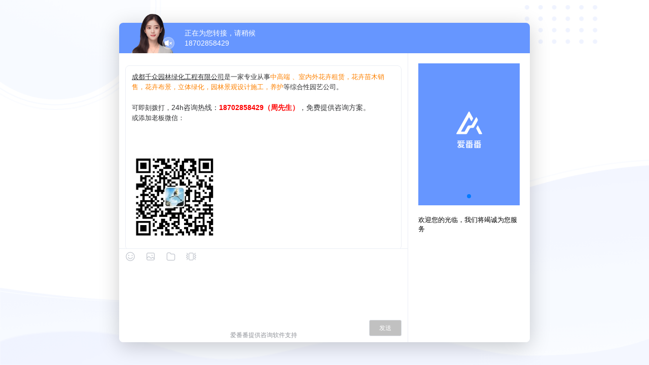

--- FILE ---
content_type: application/javascript; charset=UTF-8
request_url: https://affim.baidu.com/_nuxt/0e0b942.js
body_size: 8304
content:
(window.webpackJsonp=window.webpackJsonp||[]).push([[3],{1027:function(t,e,r){var n=r(1129),o=r(1175);for(var i in(e=t.exports=function(html,t){return new o(t).process(html)}).FilterCSS=o,n)e[i]=n[i];"undefined"!=typeof window&&(window.filterCSS=t.exports)},1028:function(t,e){t.exports={indexOf:function(t,e){var i,r;if(Array.prototype.indexOf)return t.indexOf(e);for(i=0,r=t.length;i<r;i++)if(t[i]===e)return i;return-1},forEach:function(t,e,r){var i,n;if(Array.prototype.forEach)return t.forEach(e,r);for(i=0,n=t.length;i<n;i++)e.call(r,t[i],i,t)},trim:function(t){return String.prototype.trim?t.trim():t.replace(/(^\s*)|(\s*$)/g,"")},spaceIndex:function(t){var e=/\s|\n|\t/.exec(t);return e?e.index:-1}}},1128:function(t,e,r){var n=r(1027).FilterCSS,o=r(1027).getDefaultWhiteList,l=r(1028);function c(){return{a:["target","href","title"],abbr:["title"],address:[],area:["shape","coords","href","alt"],article:[],aside:[],audio:["autoplay","controls","crossorigin","loop","muted","preload","src"],b:[],bdi:["dir"],bdo:["dir"],big:[],blockquote:["cite"],br:[],caption:[],center:[],cite:[],code:[],col:["align","valign","span","width"],colgroup:["align","valign","span","width"],dd:[],del:["datetime"],details:["open"],div:[],dl:[],dt:[],em:[],figcaption:[],figure:[],font:["color","size","face"],footer:[],h1:[],h2:[],h3:[],h4:[],h5:[],h6:[],header:[],hr:[],i:[],img:["src","alt","title","width","height"],ins:["datetime"],li:[],mark:[],nav:[],ol:[],p:[],pre:[],s:[],section:[],small:[],span:[],sub:[],summary:[],sup:[],strong:[],strike:[],table:["width","border","align","valign"],tbody:["align","valign"],td:["width","rowspan","colspan","align","valign"],tfoot:["align","valign"],th:["width","rowspan","colspan","align","valign"],thead:["align","valign"],tr:["rowspan","align","valign"],tt:[],u:[],ul:[],video:["autoplay","controls","crossorigin","loop","muted","playsinline","poster","preload","src","height","width"]}}var f=new n;function d(html){return html.replace(m,"&lt;").replace(h,"&gt;")}var m=/</g,h=/>/g,y=/"/g,v=/&quot;/g,w=/&#([a-zA-Z0-9]*);?/gim,x=/&colon;?/gim,k=/&newline;?/gim,A=/((j\s*a\s*v\s*a|v\s*b|l\s*i\s*v\s*e)\s*s\s*c\s*r\s*i\s*p\s*t\s*|m\s*o\s*c\s*h\s*a):/gi,j=/e\s*x\s*p\s*r\s*e\s*s\s*s\s*i\s*o\s*n\s*\(.*/gi,O=/u\s*r\s*l\s*\(.*/gi;function T(t){return t.replace(y,"&quot;")}function I(t){return t.replace(v,'"')}function L(t){return t.replace(w,(function(t,code){return"x"===code[0]||"X"===code[0]?String.fromCharCode(parseInt(code.substr(1),16)):String.fromCharCode(parseInt(code,10))}))}function S(t){return t.replace(x,":").replace(k," ")}function C(t){for(var e="",i=0,r=t.length;i<r;i++)e+=t.charCodeAt(i)<32?" ":t.charAt(i);return l.trim(e)}function D(t){return t=C(t=S(t=L(t=I(t))))}function E(t){return t=d(t=T(t))}e.whiteList={a:["target","href","title"],abbr:["title"],address:[],area:["shape","coords","href","alt"],article:[],aside:[],audio:["autoplay","controls","crossorigin","loop","muted","preload","src"],b:[],bdi:["dir"],bdo:["dir"],big:[],blockquote:["cite"],br:[],caption:[],center:[],cite:[],code:[],col:["align","valign","span","width"],colgroup:["align","valign","span","width"],dd:[],del:["datetime"],details:["open"],div:[],dl:[],dt:[],em:[],figcaption:[],figure:[],font:["color","size","face"],footer:[],h1:[],h2:[],h3:[],h4:[],h5:[],h6:[],header:[],hr:[],i:[],img:["src","alt","title","width","height"],ins:["datetime"],li:[],mark:[],nav:[],ol:[],p:[],pre:[],s:[],section:[],small:[],span:[],sub:[],summary:[],sup:[],strong:[],strike:[],table:["width","border","align","valign"],tbody:["align","valign"],td:["width","rowspan","colspan","align","valign"],tfoot:["align","valign"],th:["width","rowspan","colspan","align","valign"],thead:["align","valign"],tr:["rowspan","align","valign"],tt:[],u:[],ul:[],video:["autoplay","controls","crossorigin","loop","muted","playsinline","poster","preload","src","height","width"]},e.getDefaultWhiteList=c,e.onTag=function(t,html,e){},e.onIgnoreTag=function(t,html,e){},e.onTagAttr=function(t,e,r){},e.onIgnoreTagAttr=function(t,e,r){},e.safeAttrValue=function(t,e,r,n){if(r=D(r),"href"===e||"src"===e){if("#"===(r=l.trim(r)))return"#";if("http://"!==r.substr(0,7)&&"https://"!==r.substr(0,8)&&"mailto:"!==r.substr(0,7)&&"tel:"!==r.substr(0,4)&&"data:image/"!==r.substr(0,11)&&"ftp://"!==r.substr(0,6)&&"./"!==r.substr(0,2)&&"../"!==r.substr(0,3)&&"#"!==r[0]&&"/"!==r[0])return""}else if("background"===e){if(A.lastIndex=0,A.test(r))return""}else if("style"===e){if(j.lastIndex=0,j.test(r))return"";if(O.lastIndex=0,O.test(r)&&(A.lastIndex=0,A.test(r)))return"";!1!==n&&(r=(n=n||f).process(r))}return r=E(r)},e.escapeHtml=d,e.escapeQuote=T,e.unescapeQuote=I,e.escapeHtmlEntities=L,e.escapeDangerHtml5Entities=S,e.clearNonPrintableCharacter=C,e.friendlyAttrValue=D,e.escapeAttrValue=E,e.onIgnoreTagStripAll=function(){return""},e.StripTagBody=function(t,e){"function"!=typeof e&&(e=function(){});var r=!Array.isArray(t),n=[],o=!1;return{onIgnoreTag:function(c,html,f){if(function(e){return!!r||-1!==l.indexOf(t,e)}(c)){if(f.isClosing){var d="[/removed]",m=f.position+10;return n.push([!1!==o?o:f.position,m]),o=!1,d}return o||(o=f.position),"[removed]"}return e(c,html,f)},remove:function(html){var t="",e=0;return l.forEach(n,(function(r){t+=html.slice(e,r[0]),e=r[1]})),t+=html.slice(e)}}},e.stripCommentTag=function(html){for(var t="",e=0;e<html.length;){var i=html.indexOf("\x3c!--",e);if(-1===i){t+=html.slice(e);break}t+=html.slice(e,i);var r=html.indexOf("--\x3e",i);if(-1===r)break;e=r+3}return t},e.stripBlankChar=function(html){var t=html.split("");return(t=t.filter((function(t){var e=t.charCodeAt(0);return 127!==e&&(!(e<=31)||(10===e||13===e))}))).join("")},e.cssFilter=f,e.getDefaultCSSWhiteList=o},1129:function(t,e){function r(){var t={"align-content":!1,"align-items":!1,"align-self":!1,"alignment-adjust":!1,"alignment-baseline":!1,all:!1,"anchor-point":!1,animation:!1,"animation-delay":!1,"animation-direction":!1,"animation-duration":!1,"animation-fill-mode":!1,"animation-iteration-count":!1,"animation-name":!1,"animation-play-state":!1,"animation-timing-function":!1,azimuth:!1,"backface-visibility":!1,background:!0,"background-attachment":!0,"background-clip":!0,"background-color":!0,"background-image":!0,"background-origin":!0,"background-position":!0,"background-repeat":!0,"background-size":!0,"baseline-shift":!1,binding:!1,bleed:!1,"bookmark-label":!1,"bookmark-level":!1,"bookmark-state":!1,border:!0,"border-bottom":!0,"border-bottom-color":!0,"border-bottom-left-radius":!0,"border-bottom-right-radius":!0,"border-bottom-style":!0,"border-bottom-width":!0,"border-collapse":!0,"border-color":!0,"border-image":!0,"border-image-outset":!0,"border-image-repeat":!0,"border-image-slice":!0,"border-image-source":!0,"border-image-width":!0,"border-left":!0,"border-left-color":!0,"border-left-style":!0,"border-left-width":!0,"border-radius":!0,"border-right":!0,"border-right-color":!0,"border-right-style":!0,"border-right-width":!0,"border-spacing":!0,"border-style":!0,"border-top":!0,"border-top-color":!0,"border-top-left-radius":!0,"border-top-right-radius":!0,"border-top-style":!0,"border-top-width":!0,"border-width":!0,bottom:!1,"box-decoration-break":!0,"box-shadow":!0,"box-sizing":!0,"box-snap":!0,"box-suppress":!0,"break-after":!0,"break-before":!0,"break-inside":!0,"caption-side":!1,chains:!1,clear:!0,clip:!1,"clip-path":!1,"clip-rule":!1,color:!0,"color-interpolation-filters":!0,"column-count":!1,"column-fill":!1,"column-gap":!1,"column-rule":!1,"column-rule-color":!1,"column-rule-style":!1,"column-rule-width":!1,"column-span":!1,"column-width":!1,columns:!1,contain:!1,content:!1,"counter-increment":!1,"counter-reset":!1,"counter-set":!1,crop:!1,cue:!1,"cue-after":!1,"cue-before":!1,cursor:!1,direction:!1,display:!0,"display-inside":!0,"display-list":!0,"display-outside":!0,"dominant-baseline":!1,elevation:!1,"empty-cells":!1,filter:!1,flex:!1,"flex-basis":!1,"flex-direction":!1,"flex-flow":!1,"flex-grow":!1,"flex-shrink":!1,"flex-wrap":!1,float:!1,"float-offset":!1,"flood-color":!1,"flood-opacity":!1,"flow-from":!1,"flow-into":!1,font:!0,"font-family":!0,"font-feature-settings":!0,"font-kerning":!0,"font-language-override":!0,"font-size":!0,"font-size-adjust":!0,"font-stretch":!0,"font-style":!0,"font-synthesis":!0,"font-variant":!0,"font-variant-alternates":!0,"font-variant-caps":!0,"font-variant-east-asian":!0,"font-variant-ligatures":!0,"font-variant-numeric":!0,"font-variant-position":!0,"font-weight":!0,grid:!1,"grid-area":!1,"grid-auto-columns":!1,"grid-auto-flow":!1,"grid-auto-rows":!1,"grid-column":!1,"grid-column-end":!1,"grid-column-start":!1,"grid-row":!1,"grid-row-end":!1,"grid-row-start":!1,"grid-template":!1,"grid-template-areas":!1,"grid-template-columns":!1,"grid-template-rows":!1,"hanging-punctuation":!1,height:!0,hyphens:!1,icon:!1,"image-orientation":!1,"image-resolution":!1,"ime-mode":!1,"initial-letters":!1,"inline-box-align":!1,"justify-content":!1,"justify-items":!1,"justify-self":!1,left:!1,"letter-spacing":!0,"lighting-color":!0,"line-box-contain":!1,"line-break":!1,"line-grid":!1,"line-height":!1,"line-snap":!1,"line-stacking":!1,"line-stacking-ruby":!1,"line-stacking-shift":!1,"line-stacking-strategy":!1,"list-style":!0,"list-style-image":!0,"list-style-position":!0,"list-style-type":!0,margin:!0,"margin-bottom":!0,"margin-left":!0,"margin-right":!0,"margin-top":!0,"marker-offset":!1,"marker-side":!1,marks:!1,mask:!1,"mask-box":!1,"mask-box-outset":!1,"mask-box-repeat":!1,"mask-box-slice":!1,"mask-box-source":!1,"mask-box-width":!1,"mask-clip":!1,"mask-image":!1,"mask-origin":!1,"mask-position":!1,"mask-repeat":!1,"mask-size":!1,"mask-source-type":!1,"mask-type":!1,"max-height":!0,"max-lines":!1,"max-width":!0,"min-height":!0,"min-width":!0,"move-to":!1,"nav-down":!1,"nav-index":!1,"nav-left":!1,"nav-right":!1,"nav-up":!1,"object-fit":!1,"object-position":!1,opacity:!1,order:!1,orphans:!1,outline:!1,"outline-color":!1,"outline-offset":!1,"outline-style":!1,"outline-width":!1,overflow:!1,"overflow-wrap":!1,"overflow-x":!1,"overflow-y":!1,padding:!0,"padding-bottom":!0,"padding-left":!0,"padding-right":!0,"padding-top":!0,page:!1,"page-break-after":!1,"page-break-before":!1,"page-break-inside":!1,"page-policy":!1,pause:!1,"pause-after":!1,"pause-before":!1,perspective:!1,"perspective-origin":!1,pitch:!1,"pitch-range":!1,"play-during":!1,position:!1,"presentation-level":!1,quotes:!1,"region-fragment":!1,resize:!1,rest:!1,"rest-after":!1,"rest-before":!1,richness:!1,right:!1,rotation:!1,"rotation-point":!1,"ruby-align":!1,"ruby-merge":!1,"ruby-position":!1,"shape-image-threshold":!1,"shape-outside":!1,"shape-margin":!1,size:!1,speak:!1,"speak-as":!1,"speak-header":!1,"speak-numeral":!1,"speak-punctuation":!1,"speech-rate":!1,stress:!1,"string-set":!1,"tab-size":!1,"table-layout":!1,"text-align":!0,"text-align-last":!0,"text-combine-upright":!0,"text-decoration":!0,"text-decoration-color":!0,"text-decoration-line":!0,"text-decoration-skip":!0,"text-decoration-style":!0,"text-emphasis":!0,"text-emphasis-color":!0,"text-emphasis-position":!0,"text-emphasis-style":!0,"text-height":!0,"text-indent":!0,"text-justify":!0,"text-orientation":!0,"text-overflow":!0,"text-shadow":!0,"text-space-collapse":!0,"text-transform":!0,"text-underline-position":!0,"text-wrap":!0,top:!1,transform:!1,"transform-origin":!1,"transform-style":!1,transition:!1,"transition-delay":!1,"transition-duration":!1,"transition-property":!1,"transition-timing-function":!1,"unicode-bidi":!1,"vertical-align":!1,visibility:!1,"voice-balance":!1,"voice-duration":!1,"voice-family":!1,"voice-pitch":!1,"voice-range":!1,"voice-rate":!1,"voice-stress":!1,"voice-volume":!1,volume:!1,"white-space":!1,widows:!1,width:!0,"will-change":!1,"word-break":!0,"word-spacing":!0,"word-wrap":!0,"wrap-flow":!1,"wrap-through":!1,"writing-mode":!1,"z-index":!1};return t}var n=/javascript\s*\:/gim;e.whiteList=r(),e.getDefaultWhiteList=r,e.onAttr=function(t,e,r){},e.onIgnoreAttr=function(t,e,r){},e.safeAttrValue=function(t,e){return n.test(e)?"":e}},1130:function(t,e){t.exports={indexOf:function(t,e){var i,r;if(Array.prototype.indexOf)return t.indexOf(e);for(i=0,r=t.length;i<r;i++)if(t[i]===e)return i;return-1},forEach:function(t,e,r){var i,n;if(Array.prototype.forEach)return t.forEach(e,r);for(i=0,n=t.length;i<n;i++)e.call(r,t[i],i,t)},trim:function(t){return String.prototype.trim?t.trim():t.replace(/(^\s*)|(\s*$)/g,"")},trimRight:function(t){return String.prototype.trimRight?t.trimRight():t.replace(/(\s*$)/g,"")}}},1131:function(t,e,r){var n=r(1028);function o(html){var t,i=n.spaceIndex(html);return t=-1===i?html.slice(1,-1):html.slice(1,i+1),"/"===(t=n.trim(t).toLowerCase()).slice(0,1)&&(t=t.slice(1)),"/"===t.slice(-1)&&(t=t.slice(0,-1)),t}function l(html){return"</"===html.slice(0,2)}var c=/[^a-zA-Z0-9\\_:.-]/gim;function f(t,i){for(;i<t.length;i++){var e=t[i];if(" "!==e)return"="===e?i:-1}}function d(t,i){for(;i<t.length;i++){var e=t[i];if(" "!==e)return"'"===e||'"'===e?i:-1}}function m(t,i){for(;i>0;i--){var e=t[i];if(" "!==e)return"="===e?i:-1}}function h(text){return function(text){return'"'===text[0]&&'"'===text[text.length-1]||"'"===text[0]&&"'"===text[text.length-1]}(text)?text.substr(1,text.length-2):text}e.parseTag=function(html,t,e){"use strict";var r="",n=0,c=!1,f=!1,d=0,m=html.length,h="",y="";t:for(d=0;d<m;d++){var v=html.charAt(d);if(!1===c){if("<"===v){c=d;continue}}else if(!1===f){if("<"===v){r+=e(html.slice(n,d)),c=d,n=d;continue}if(">"===v||d===m-1){r+=e(html.slice(n,c)),h=o(y=html.slice(c,d+1)),r+=t(c,r.length,h,y,l(y)),n=d+1,c=!1;continue}if('"'===v||"'"===v)for(var i=1,w=html.charAt(d-i);""===w.trim()||"="===w;){if("="===w){f=v;continue t}w=html.charAt(d-++i)}}else if(v===f){f=!1;continue}}return n<m&&(r+=e(html.substr(n))),r},e.parseAttr=function(html,t){"use strict";var e=0,r=0,o=[],l=!1,y=html.length;function v(e,r){if(!((e=(e=n.trim(e)).replace(c,"").toLowerCase()).length<1)){var l=t(e,r||"");l&&o.push(l)}}for(var i=0;i<y;i++){var w,x=html.charAt(i);if(!1!==l||"="!==x)if(!1===l||i!==r)if(/\s|\n|\t/.test(x)){if(html=html.replace(/\s|\n|\t/g," "),!1===l){if(-1===(w=f(html,i))){v(n.trim(html.slice(e,i))),l=!1,e=i+1;continue}i=w-1;continue}if(-1===(w=m(html,i-1))){v(l,h(n.trim(html.slice(e,i)))),l=!1,e=i+1;continue}}else;else{if(-1===(w=html.indexOf(x,i+1)))break;v(l,n.trim(html.slice(r+1,w))),l=!1,e=(i=w)+1}else l=html.slice(e,i),e=i+1,r='"'===html.charAt(e)||"'"===html.charAt(e)?e:d(html,i+1)}return e<html.length&&(!1===l?v(html.slice(e)):v(l,h(n.trim(html.slice(e))))),n.trim(o.join(" "))}},1175:function(t,e,r){var n=r(1129),o=r(1176);r(1130);function l(t){return null==t}function c(t){(t=function(t){var e={};for(var i in t)e[i]=t[i];return e}(t||{})).whiteList=t.whiteList||n.whiteList,t.onAttr=t.onAttr||n.onAttr,t.onIgnoreAttr=t.onIgnoreAttr||n.onIgnoreAttr,t.safeAttrValue=t.safeAttrValue||n.safeAttrValue,this.options=t}c.prototype.process=function(t){if(!(t=(t=t||"").toString()))return"";var e=this.options,r=e.whiteList,n=e.onAttr,c=e.onIgnoreAttr,f=e.safeAttrValue;return o(t,(function(t,e,o,d,source){var m=r[o],h=!1;if(!0===m?h=m:"function"==typeof m?h=m(d):m instanceof RegExp&&(h=m.test(d)),!0!==h&&(h=!1),d=f(o,d)){var y,v={position:e,sourcePosition:t,source:source,isWhite:h};return h?l(y=n(o,d,v))?o+":"+d:y:l(y=c(o,d,v))?void 0:y}}))},t.exports=c},1176:function(t,e,r){var n=r(1130);t.exports=function(t,e){";"!==(t=n.trimRight(t))[t.length-1]&&(t+=";");var r=t.length,o=!1,l=0,i=0,c="";function f(){if(!o){var source=n.trim(t.slice(l,i)),r=source.indexOf(":");if(-1!==r){var f=n.trim(source.slice(0,r)),d=n.trim(source.slice(r+1));if(f){var m=e(l,c.length,f,d,source);m&&(c+=m+"; ")}}}l=i+1}for(;i<r;i++){var d=t[i];if("/"===d&&"*"===t[i+1]){var m=t.indexOf("*/",i+2);if(-1===m)break;l=(i=m+1)+1,o=!1}else"("===d?o=!0:")"===d?o=!1:";"===d?o||f():"\n"===d&&f()}return n.trim(c)}},1177:function(t,e,r){var n=r(1027).FilterCSS,o=r(1128),l=r(1131),c=l.parseTag,f=l.parseAttr,d=r(1028);function m(t){return null==t}function h(t){(t=function(t){var e={};for(var i in t)e[i]=t[i];return e}(t||{})).stripIgnoreTag&&(t.onIgnoreTag&&console.error('Notes: cannot use these two options "stripIgnoreTag" and "onIgnoreTag" at the same time'),t.onIgnoreTag=o.onIgnoreTagStripAll),t.whiteList||t.allowList?t.whiteList=function(t){var e={};for(var i in t)Array.isArray(t[i])?e[i.toLowerCase()]=t[i].map((function(t){return t.toLowerCase()})):e[i.toLowerCase()]=t[i];return e}(t.whiteList||t.allowList):t.whiteList=o.whiteList,t.onTag=t.onTag||o.onTag,t.onTagAttr=t.onTagAttr||o.onTagAttr,t.onIgnoreTag=t.onIgnoreTag||o.onIgnoreTag,t.onIgnoreTagAttr=t.onIgnoreTagAttr||o.onIgnoreTagAttr,t.safeAttrValue=t.safeAttrValue||o.safeAttrValue,t.escapeHtml=t.escapeHtml||o.escapeHtml,this.options=t,!1===t.css?this.cssFilter=!1:(t.css=t.css||{},this.cssFilter=new n(t.css))}h.prototype.process=function(html){if(!(html=(html=html||"").toString()))return"";var t=this.options,e=t.whiteList,r=t.onTag,n=t.onIgnoreTag,l=t.onTagAttr,h=t.onIgnoreTagAttr,y=t.safeAttrValue,v=t.escapeHtml,w=this.cssFilter;t.stripBlankChar&&(html=o.stripBlankChar(html)),t.allowCommentTag||(html=o.stripCommentTag(html));var x=!1;t.stripIgnoreTagBody&&(x=o.StripTagBody(t.stripIgnoreTagBody,n),n=x.onIgnoreTag);var k=c(html,(function(t,o,c,html,x){var k={sourcePosition:t,position:o,isClosing:x,isWhite:Object.prototype.hasOwnProperty.call(e,c)},A=r(c,html,k);if(!m(A))return A;if(k.isWhite){if(k.isClosing)return"</"+c+">";var j=function(html){var i=d.spaceIndex(html);if(-1===i)return{html:"",closing:"/"===html[html.length-2]};var t="/"===(html=d.trim(html.slice(i+1,-1)))[html.length-1];return t&&(html=d.trim(html.slice(0,-1))),{html:html,closing:t}}(html),O=e[c],T=f(j.html,(function(t,e){var r=-1!==d.indexOf(O,t),n=l(c,t,e,r);return m(n)?r?(e=y(c,t,e,w))?t+'="'+e+'"':t:m(n=h(c,t,e,r))?void 0:n:n}));return html="<"+c,T&&(html+=" "+T),j.closing&&(html+=" /"),html+=">"}return m(A=n(c,html,k))?v(html):A}),v);return x&&(k=x.remove(k)),k},t.exports=h},826:function(t,e,r){"use strict";var n=Object.prototype.hasOwnProperty,o=function(){for(var t=[],i=0;i<256;++i)t.push("%"+((i<16?"0":"")+i.toString(16)).toUpperCase());return t}(),l=function(source,t){for(var e=t&&t.plainObjects?Object.create(null):{},i=0;i<source.length;++i)void 0!==source[i]&&(e[i]=source[i]);return e};t.exports={arrayToObject:l,assign:function(t,source){return Object.keys(source).reduce((function(t,e){return t[e]=source[e],t}),t)},compact:function(t){for(var e=[{obj:{o:t},prop:"o"}],r=[],i=0;i<e.length;++i)for(var n=e[i],o=n.obj[n.prop],l=Object.keys(o),c=0;c<l.length;++c){var f=l[c],d=o[f];"object"==typeof d&&null!==d&&-1===r.indexOf(d)&&(e.push({obj:o,prop:f}),r.push(d))}return function(t){for(var e;t.length;){var r=t.pop();if(e=r.obj[r.prop],Array.isArray(e)){for(var n=[],o=0;o<e.length;++o)void 0!==e[o]&&n.push(e[o]);r.obj[r.prop]=n}}return e}(e)},decode:function(t){try{return decodeURIComponent(t.replace(/\+/g," "))}catch(e){return t}},encode:function(t){if(0===t.length)return t;for(var e="string"==typeof t?t:String(t),r="",i=0;i<e.length;++i){var n=e.charCodeAt(i);45===n||46===n||95===n||126===n||n>=48&&n<=57||n>=65&&n<=90||n>=97&&n<=122?r+=e.charAt(i):n<128?r+=o[n]:n<2048?r+=o[192|n>>6]+o[128|63&n]:n<55296||n>=57344?r+=o[224|n>>12]+o[128|n>>6&63]+o[128|63&n]:(i+=1,n=65536+((1023&n)<<10|1023&e.charCodeAt(i)),r+=o[240|n>>18]+o[128|n>>12&63]+o[128|n>>6&63]+o[128|63&n])}return r},isBuffer:function(t){return null!=t&&!!(t.constructor&&t.constructor.isBuffer&&t.constructor.isBuffer(t))},isRegExp:function(t){return"[object RegExp]"===Object.prototype.toString.call(t)},merge:function t(e,source,r){if(!source)return e;if("object"!=typeof source){if(Array.isArray(e))e.push(source);else{if(!e||"object"!=typeof e)return[e,source];(r&&(r.plainObjects||r.allowPrototypes)||!n.call(Object.prototype,source))&&(e[source]=!0)}return e}if(!e||"object"!=typeof e)return[e].concat(source);var o=e;return Array.isArray(e)&&!Array.isArray(source)&&(o=l(e,r)),Array.isArray(e)&&Array.isArray(source)?(source.forEach((function(o,i){if(n.call(e,i)){var l=e[i];l&&"object"==typeof l&&o&&"object"==typeof o?e[i]=t(l,o,r):e.push(o)}else e[i]=o})),e):Object.keys(source).reduce((function(e,o){var l=source[o];return n.call(e,o)?e[o]=t(e[o],l,r):e[o]=l,e}),o)}}},827:function(t,e,r){"use strict";var n=String.prototype.replace,o=/%20/g;t.exports={default:"RFC3986",formatters:{RFC1738:function(t){return n.call(t,o,"+")},RFC3986:function(t){return String(t)}},RFC1738:"RFC1738",RFC3986:"RFC3986"}},847:function(t,e,r){var n=r(1128),o=r(1131),l=r(1177);function c(html,t){return new l(t).process(html)}(e=t.exports=c).filterXSS=c,e.FilterXSS=l,function(){for(var i in n)e[i]=n[i];for(var t in o)e[t]=o[t]}(),"undefined"!=typeof window&&(window.filterXSS=t.exports),"undefined"!=typeof self&&"undefined"!=typeof DedicatedWorkerGlobalScope&&self instanceof DedicatedWorkerGlobalScope&&(self.filterXSS=t.exports)},851:function(t,e,r){"use strict";var n=r(826),o=r(827),l={brackets:function(t){return t+"[]"},indices:function(t,e){return t+"["+e+"]"},repeat:function(t){return t}},c=Array.isArray,f=Array.prototype.push,d=function(t,e){f.apply(t,c(e)?e:[e])},m=Date.prototype.toISOString,h={delimiter:"&",encode:!0,encoder:n.encode,encodeValuesOnly:!1,serializeDate:function(t){return m.call(t)},skipNulls:!1,strictNullHandling:!1},y=function t(object,e,r,o,l,f,filter,m,y,v,w,x){var k=object;if("function"==typeof filter?k=filter(e,k):k instanceof Date&&(k=v(k)),null===k){if(o)return f&&!x?f(e,h.encoder):e;k=""}if("string"==typeof k||"number"==typeof k||"boolean"==typeof k||n.isBuffer(k))return f?[w(x?e:f(e,h.encoder))+"="+w(f(k,h.encoder))]:[w(e)+"="+w(String(k))];var A,j=[];if(void 0===k)return j;if(c(filter))A=filter;else{var O=Object.keys(k);A=m?O.sort(m):O}for(var i=0;i<A.length;++i){var T=A[i];l&&null===k[T]||(c(k)?d(j,t(k[T],r(e,T),r,o,l,f,filter,m,y,v,w,x)):d(j,t(k[T],e+(y?"."+T:"["+T+"]"),r,o,l,f,filter,m,y,v,w,x)))}return j};t.exports=function(object,t){var e=object,r=t?n.assign({},t):{};if(null!==r.encoder&&void 0!==r.encoder&&"function"!=typeof r.encoder)throw new TypeError("Encoder has to be a function.");var f=void 0===r.delimiter?h.delimiter:r.delimiter,m="boolean"==typeof r.strictNullHandling?r.strictNullHandling:h.strictNullHandling,v="boolean"==typeof r.skipNulls?r.skipNulls:h.skipNulls,w="boolean"==typeof r.encode?r.encode:h.encode,x="function"==typeof r.encoder?r.encoder:h.encoder,k="function"==typeof r.sort?r.sort:null,A=void 0!==r.allowDots&&r.allowDots,j="function"==typeof r.serializeDate?r.serializeDate:h.serializeDate,O="boolean"==typeof r.encodeValuesOnly?r.encodeValuesOnly:h.encodeValuesOnly;if(void 0===r.format)r.format=o.default;else if(!Object.prototype.hasOwnProperty.call(o.formatters,r.format))throw new TypeError("Unknown format option provided.");var T,filter,I=o.formatters[r.format];"function"==typeof r.filter?e=(filter=r.filter)("",e):c(r.filter)&&(T=filter=r.filter);var L,S=[];if("object"!=typeof e||null===e)return"";L=r.arrayFormat in l?r.arrayFormat:"indices"in r?r.indices?"indices":"repeat":"indices";var C=l[L];T||(T=Object.keys(e)),k&&T.sort(k);for(var i=0;i<T.length;++i){var D=T[i];v&&null===e[D]||d(S,y(e[D],D,C,m,v,w?x:null,filter,k,A,j,I,O))}var E=S.join(f),N=!0===r.addQueryPrefix?"?":"";return E.length>0?N+E:""}},852:function(t,e,r){"use strict";var n=r(826),o=Object.prototype.hasOwnProperty,l={allowDots:!1,allowPrototypes:!1,arrayLimit:20,decoder:n.decode,delimiter:"&",depth:5,parameterLimit:1e3,plainObjects:!1,strictNullHandling:!1},c=function(t,e,r){if(t){var n=r.allowDots?t.replace(/\.([^.[]+)/g,"[$1]"):t,l=/(\[[^[\]]*])/g,c=/(\[[^[\]]*])/.exec(n),f=c?n.slice(0,c.index):n,d=[];if(f){if(!r.plainObjects&&o.call(Object.prototype,f)&&!r.allowPrototypes)return;d.push(f)}for(var i=0;null!==(c=l.exec(n))&&i<r.depth;){if(i+=1,!r.plainObjects&&o.call(Object.prototype,c[1].slice(1,-1))&&!r.allowPrototypes)return;d.push(c[1])}return c&&d.push("["+n.slice(c.index)+"]"),function(t,e,r){for(var n=e,i=t.length-1;i>=0;--i){var o,l=t[i];if("[]"===l&&r.parseArrays)o=[].concat(n);else{o=r.plainObjects?Object.create(null):{};var c="["===l.charAt(0)&&"]"===l.charAt(l.length-1)?l.slice(1,-1):l,f=parseInt(c,10);r.parseArrays||""!==c?!isNaN(f)&&l!==c&&String(f)===c&&f>=0&&r.parseArrays&&f<=r.arrayLimit?(o=[])[f]=n:"__proto__"!==c&&(o[c]=n):o={0:n}}n=o}return n}(d,e,r)}};t.exports=function(t,e){var r=e?n.assign({},e):{};if(null!==r.decoder&&void 0!==r.decoder&&"function"!=typeof r.decoder)throw new TypeError("Decoder has to be a function.");if(r.ignoreQueryPrefix=!0===r.ignoreQueryPrefix,r.delimiter="string"==typeof r.delimiter||n.isRegExp(r.delimiter)?r.delimiter:l.delimiter,r.depth="number"==typeof r.depth?r.depth:l.depth,r.arrayLimit="number"==typeof r.arrayLimit?r.arrayLimit:l.arrayLimit,r.parseArrays=!1!==r.parseArrays,r.decoder="function"==typeof r.decoder?r.decoder:l.decoder,r.allowDots="boolean"==typeof r.allowDots?r.allowDots:l.allowDots,r.plainObjects="boolean"==typeof r.plainObjects?r.plainObjects:l.plainObjects,r.allowPrototypes="boolean"==typeof r.allowPrototypes?r.allowPrototypes:l.allowPrototypes,r.parameterLimit="number"==typeof r.parameterLimit?r.parameterLimit:l.parameterLimit,r.strictNullHandling="boolean"==typeof r.strictNullHandling?r.strictNullHandling:l.strictNullHandling,""===t||null==t)return r.plainObjects?Object.create(null):{};for(var f="string"==typeof t?function(t,e){for(var r={},n=e.ignoreQueryPrefix?t.replace(/^\?/,""):t,c=e.parameterLimit===1/0?void 0:e.parameterLimit,f=n.split(e.delimiter,c),i=0;i<f.length;++i){var d,m,h=f[i],y=h.indexOf("]="),v=-1===y?h.indexOf("="):y+1;-1===v?(d=e.decoder(h,l.decoder),m=e.strictNullHandling?null:""):(d=e.decoder(h.slice(0,v),l.decoder),m=e.decoder(h.slice(v+1),l.decoder)),o.call(r,d)?r[d]=[].concat(r[d]).concat(m):r[d]=m}return r}(t,r):t,d=r.plainObjects?Object.create(null):{},m=Object.keys(f),i=0;i<m.length;++i){var h=m[i],y=c(h,f[h],r);d=n.merge(d,y,r)}return n.compact(d)}},853:function(t,e){e.endianness=function(){return"LE"},e.hostname=function(){return"undefined"!=typeof location?location.hostname:""},e.loadavg=function(){return[]},e.uptime=function(){return 0},e.freemem=function(){return Number.MAX_VALUE},e.totalmem=function(){return Number.MAX_VALUE},e.cpus=function(){return[]},e.type=function(){return"Browser"},e.release=function(){return"undefined"!=typeof navigator?navigator.appVersion:""},e.networkInterfaces=e.getNetworkInterfaces=function(){return{}},e.arch=function(){return"javascript"},e.platform=function(){return"browser"},e.tmpdir=e.tmpDir=function(){return"/tmp"},e.EOL="\n",e.homedir=function(){return"/"}},866:function(t,e,r){"use strict";var n=r(851),o=r(852),l=r(827);t.exports={formats:l,parse:o,stringify:n}}}]);

--- FILE ---
content_type: application/javascript; charset=UTF-8
request_url: https://affim.baidu.com/_nuxt/2c5f9cf.js
body_size: 6577
content:
(window.webpackJsonp=window.webpackJsonp||[]).push([[4],{1016:function(t,r,n){"use strict";var e=n(848),o=n(309),f=e.aTypedArrayConstructor,c=e.getTypedArrayConstructor;t.exports=function(t){return f(o(t,c(t)))}},1042:function(t,r,n){"use strict";var e=n(8),o=n(186),f=n(10),c=n(1135),y=n(29),h=n(184),d=n(150),v=n(309),l=c.ArrayBuffer,A=c.DataView,T=A.prototype,w=o(l.prototype.slice),x=o(T.getUint8),I=o(T.setUint8);e({target:"ArrayBuffer",proto:!0,unsafe:!0,forced:f((function(){return!new l(2).slice(1,void 0).byteLength}))},{slice:function(t,r){if(w&&void 0===r)return w(y(this),t);for(var n=y(this).byteLength,e=h(t,n),o=h(void 0===r?n:r,n),f=new(v(this,l))(d(o-e)),c=new A(this),T=new A(f),E=0;e<o;)I(T,E++,x(c,e++));return f}})},1043:function(t,r,n){"use strict";n(1194)("Uint8",(function(t){return function(data,r,n){return t(this,data,r,n)}}))},1044:function(t,r,n){"use strict";var e=n(13),o=n(848),f=e(n(1201)),c=o.aTypedArray;(0,o.exportTypedArrayMethod)("copyWithin",(function(t,r){return f(c(this),t,r,arguments.length>2?arguments[2]:void 0)}))},1045:function(t,r,n){"use strict";var e=n(848),o=n(178).every,f=e.aTypedArray;(0,e.exportTypedArrayMethod)("every",(function(t){return o(f(this),t,arguments.length>1?arguments[1]:void 0)}))},1046:function(t,r,n){"use strict";var e=n(848),o=n(1138),f=n(1140),c=n(151),y=n(20),h=n(13),d=n(10),v=e.aTypedArray,l=e.exportTypedArrayMethod,A=h("".slice);l("fill",(function(t){var r=arguments.length;v(this);var n="Big"===A(c(this),0,3)?f(t):+t;return y(o,this,n,r>1?arguments[1]:void 0,r>2?arguments[2]:void 0)}),d((function(){var t=0;return new Int8Array(2).fill({valueOf:function(){return t++}}),1!==t})))},1047:function(t,r,n){"use strict";var e=n(848),o=n(178).filter,f=n(1202),c=e.aTypedArray;(0,e.exportTypedArrayMethod)("filter",(function(t){var r=o(c(this),t,arguments.length>1?arguments[1]:void 0);return f(this,r)}))},1048:function(t,r,n){"use strict";var e=n(848),o=n(178).find,f=e.aTypedArray;(0,e.exportTypedArrayMethod)("find",(function(t){return o(f(this),t,arguments.length>1?arguments[1]:void 0)}))},1049:function(t,r,n){"use strict";var e=n(848),o=n(178).findIndex,f=e.aTypedArray;(0,e.exportTypedArrayMethod)("findIndex",(function(t){return o(f(this),t,arguments.length>1?arguments[1]:void 0)}))},1050:function(t,r,n){"use strict";var e=n(848),o=n(178).forEach,f=e.aTypedArray;(0,e.exportTypedArrayMethod)("forEach",(function(t){o(f(this),t,arguments.length>1?arguments[1]:void 0)}))},1051:function(t,r,n){"use strict";var e=n(848),o=n(318).includes,f=e.aTypedArray;(0,e.exportTypedArrayMethod)("includes",(function(t){return o(f(this),t,arguments.length>1?arguments[1]:void 0)}))},1052:function(t,r,n){"use strict";var e=n(848),o=n(318).indexOf,f=e.aTypedArray;(0,e.exportTypedArrayMethod)("indexOf",(function(t){return o(f(this),t,arguments.length>1?arguments[1]:void 0)}))},1053:function(t,r,n){"use strict";var e=n(14),o=n(10),f=n(13),c=n(848),y=n(237),h=n(16)("iterator"),d=e.Uint8Array,v=f(y.values),l=f(y.keys),A=f(y.entries),T=c.aTypedArray,w=c.exportTypedArrayMethod,x=d&&d.prototype,I=!o((function(){x[h].call([1])})),E=!!x&&x.values&&x[h]===x.values&&"values"===x.values.name,M=function(){return v(T(this))};w("entries",(function(){return A(T(this))}),I),w("keys",(function(){return l(T(this))}),I),w("values",M,I||!E,{name:"values"}),w(h,M,I||!E,{name:"values"})},1054:function(t,r,n){"use strict";var e=n(848),o=n(13),f=e.aTypedArray,c=e.exportTypedArrayMethod,y=o([].join);c("join",(function(t){return y(f(this),t)}))},1055:function(t,r,n){"use strict";var e=n(848),o=n(182),f=n(1204),c=e.aTypedArray;(0,e.exportTypedArrayMethod)("lastIndexOf",(function(t){var r=arguments.length;return o(f,c(this),r>1?[t,arguments[1]]:[t])}))},1056:function(t,r,n){"use strict";var e=n(848),o=n(178).map,f=n(1016),c=e.aTypedArray;(0,e.exportTypedArrayMethod)("map",(function(t){return o(c(this),t,arguments.length>1?arguments[1]:void 0,(function(t,r){return new(f(t))(r)}))}))},1057:function(t,r,n){"use strict";var e=n(848),o=n(1141).left,f=e.aTypedArray;(0,e.exportTypedArrayMethod)("reduce",(function(t){var r=arguments.length;return o(f(this),t,r,r>1?arguments[1]:void 0)}))},1058:function(t,r,n){"use strict";var e=n(848),o=n(1141).right,f=e.aTypedArray;(0,e.exportTypedArrayMethod)("reduceRight",(function(t){var r=arguments.length;return o(f(this),t,r,r>1?arguments[1]:void 0)}))},1059:function(t,r,n){"use strict";var e=n(848),o=e.aTypedArray,f=e.exportTypedArrayMethod,c=Math.floor;f("reverse",(function(){for(var t,r=this,n=o(r).length,e=c(n/2),f=0;f<e;)t=r[f],r[f++]=r[--n],r[n]=t;return r}))},1060:function(t,r,n){"use strict";var e=n(14),o=n(20),f=n(848),c=n(87),y=n(1139),h=n(64),d=n(10),v=e.RangeError,l=e.Int8Array,A=l&&l.prototype,T=A&&A.set,w=f.aTypedArray,x=f.exportTypedArrayMethod,I=!d((function(){var t=new Uint8ClampedArray(2);return o(T,t,{length:1,0:3},1),3!==t[1]})),E=I&&f.NATIVE_ARRAY_BUFFER_VIEWS&&d((function(){var t=new l(2);return t.set(1),t.set("2",1),0!==t[0]||2!==t[1]}));x("set",(function(t){w(this);var r=y(arguments.length>1?arguments[1]:void 0,1),n=h(t);if(I)return o(T,this,n,r);var e=this.length,f=c(n),d=0;if(f+r>e)throw v("Wrong length");for(;d<f;)this[r+d]=n[d++]}),!I||E)},1061:function(t,r,n){"use strict";var e=n(848),o=n(1016),f=n(10),c=n(185),y=e.aTypedArray;(0,e.exportTypedArrayMethod)("slice",(function(t,r){for(var n=c(y(this),t,r),e=o(this),f=0,h=n.length,d=new e(h);h>f;)d[f]=n[f++];return d}),f((function(){new Int8Array(1).slice()})))},1062:function(t,r,n){"use strict";var e=n(848),o=n(178).some,f=e.aTypedArray;(0,e.exportTypedArrayMethod)("some",(function(t){return o(f(this),t,arguments.length>1?arguments[1]:void 0)}))},1063:function(t,r,n){"use strict";var e=n(14),o=n(186),f=n(10),c=n(82),y=n(456),h=n(848),d=n(1205),v=n(1206),l=n(189),A=n(1207),T=h.aTypedArray,w=h.exportTypedArrayMethod,x=e.Uint16Array,I=x&&o(x.prototype.sort),E=!(!I||f((function(){I(new x(2),null)}))&&f((function(){I(new x(2),{})}))),M=!!I&&!f((function(){if(l)return l<74;if(d)return d<67;if(v)return!0;if(A)return A<602;var t,r,n=new x(516),e=Array(516);for(t=0;t<516;t++)r=t%4,n[t]=515-t,e[t]=t-2*r+3;for(I(n,(function(a,b){return(a/4|0)-(b/4|0)})),t=0;t<516;t++)if(n[t]!==e[t])return!0}));w("sort",(function(t){return void 0!==t&&c(t),M?I(this,t):y(T(this),function(t){return function(r,n){return void 0!==t?+t(r,n)||0:n!=n?-1:r!=r?1:0===r&&0===n?1/r>0&&1/n<0?1:-1:r>n}}(t))}),!M||E)},1064:function(t,r,n){"use strict";var e=n(848),o=n(150),f=n(184),c=n(1016),y=e.aTypedArray;(0,e.exportTypedArrayMethod)("subarray",(function(t,r){var n=y(this),e=n.length,h=f(t,e);return new(c(n))(n.buffer,n.byteOffset+h*n.BYTES_PER_ELEMENT,o((void 0===r?e:f(r,e))-h))}))},1065:function(t,r,n){"use strict";var e=n(14),o=n(182),f=n(848),c=n(10),y=n(185),h=e.Int8Array,d=f.aTypedArray,v=f.exportTypedArrayMethod,l=[].toLocaleString,A=!!h&&c((function(){l.call(new h(1))}));v("toLocaleString",(function(){return o(l,A?y(d(this)):d(this),y(arguments))}),c((function(){return[1,2].toLocaleString()!==new h([1,2]).toLocaleString()}))||!c((function(){h.prototype.toLocaleString.call([1,2])})))},1066:function(t,r,n){"use strict";var e=n(848).exportTypedArrayMethod,o=n(10),f=n(14),c=n(13),y=f.Uint8Array,h=y&&y.prototype||{},d=[].toString,v=c([].join);o((function(){d.call({})}))&&(d=function(){return v(this)});var l=h.toString!==d;e("toString",d,l)},1135:function(t,r,n){"use strict";var e=n(14),o=n(13),f=n(23),c=n(1136),y=n(183),h=n(97),d=n(146),v=n(440),l=n(10),A=n(300),T=n(120),w=n(150),x=n(1137),I=n(1192),E=n(235),M=n(234),R=n(175).f,m=n(1138),U=n(308),O=n(149),L=n(85),B=y.PROPER,_=y.CONFIGURABLE,F="ArrayBuffer",S="DataView",V="prototype",C="Wrong index",W=L.getterFor(F),N=L.getterFor(S),Y=L.set,P=e[F],D=P,k=D&&D[V],j=e[S],G=j&&j[V],J=Object.prototype,K=e.Array,z=e.RangeError,H=o(m),Q=o([].reverse),X=I.pack,Z=I.unpack,$=function(t){return[255&t]},tt=function(t){return[255&t,t>>8&255]},nt=function(t){return[255&t,t>>8&255,t>>16&255,t>>24&255]},et=function(t){return t[3]<<24|t[2]<<16|t[1]<<8|t[0]},it=function(t){return X(t,23,4)},ot=function(t){return X(t,52,8)},ut=function(t,r,n){d(t[V],r,{configurable:!0,get:function(){return n(this)[r]}})},at=function(view,t,r,n){var e=N(view),o=x(r),f=!!n;if(o+t>e.byteLength)throw z(C);var c=e.bytes,y=o+e.byteOffset,h=U(c,y,y+t);return f?h:Q(h)},ft=function(view,t,r,n,e,o){var f=N(view),c=x(r),y=n(+e),h=!!o;if(c+t>f.byteLength)throw z(C);for(var d=f.bytes,v=c+f.byteOffset,i=0;i<t;i++)d[v+i]=y[h?i:t-i-1]};if(c){var st=B&&P.name!==F;if(l((function(){P(1)}))&&l((function(){new P(-1)}))&&!l((function(){return new P,new P(1.5),new P(NaN),1!==P.length||st&&!_})))st&&_&&h(P,"name",F);else{(D=function(t){return A(this,k),new P(x(t))})[V]=k;for(var ct,yt=R(P),ht=0;yt.length>ht;)(ct=yt[ht++])in D||h(D,ct,P[ct]);k.constructor=D}M&&E(G)!==J&&M(G,J);var pt=new j(new D(2)),vt=o(G.setInt8);pt.setInt8(0,2147483648),pt.setInt8(1,2147483649),!pt.getInt8(0)&&pt.getInt8(1)||v(G,{setInt8:function(t,r){vt(this,t,r<<24>>24)},setUint8:function(t,r){vt(this,t,r<<24>>24)}},{unsafe:!0})}else k=(D=function(t){A(this,k);var r=x(t);Y(this,{type:F,bytes:H(K(r),0),byteLength:r}),f||(this.byteLength=r,this.detached=!1)})[V],G=(j=function(t,r,n){A(this,G),A(t,k);var e=W(t),o=e.byteLength,c=T(r);if(c<0||c>o)throw z("Wrong offset");if(c+(n=void 0===n?o-c:w(n))>o)throw z("Wrong length");Y(this,{type:S,buffer:t,byteLength:n,byteOffset:c,bytes:e.bytes}),f||(this.buffer=t,this.byteLength=n,this.byteOffset=c)})[V],f&&(ut(D,"byteLength",W),ut(j,"buffer",N),ut(j,"byteLength",N),ut(j,"byteOffset",N)),v(G,{getInt8:function(t){return at(this,1,t)[0]<<24>>24},getUint8:function(t){return at(this,1,t)[0]},getInt16:function(t){var r=at(this,2,t,arguments.length>1&&arguments[1]);return(r[1]<<8|r[0])<<16>>16},getUint16:function(t){var r=at(this,2,t,arguments.length>1&&arguments[1]);return r[1]<<8|r[0]},getInt32:function(t){return et(at(this,4,t,arguments.length>1&&arguments[1]))},getUint32:function(t){return et(at(this,4,t,arguments.length>1&&arguments[1]))>>>0},getFloat32:function(t){return Z(at(this,4,t,arguments.length>1&&arguments[1]),23)},getFloat64:function(t){return Z(at(this,8,t,arguments.length>1&&arguments[1]),52)},setInt8:function(t,r){ft(this,1,t,$,r)},setUint8:function(t,r){ft(this,1,t,$,r)},setInt16:function(t,r){ft(this,2,t,tt,r,arguments.length>2&&arguments[2])},setUint16:function(t,r){ft(this,2,t,tt,r,arguments.length>2&&arguments[2])},setInt32:function(t,r){ft(this,4,t,nt,r,arguments.length>2&&arguments[2])},setUint32:function(t,r){ft(this,4,t,nt,r,arguments.length>2&&arguments[2])},setFloat32:function(t,r){ft(this,4,t,it,r,arguments.length>2&&arguments[2])},setFloat64:function(t,r){ft(this,8,t,ot,r,arguments.length>2&&arguments[2])}});O(D,F),O(j,S),t.exports={ArrayBuffer:D,DataView:j}},1136:function(t,r,n){"use strict";t.exports="undefined"!=typeof ArrayBuffer&&"undefined"!=typeof DataView},1137:function(t,r,n){"use strict";var e=n(120),o=n(150),f=RangeError;t.exports=function(t){if(void 0===t)return 0;var r=e(t),n=o(r);if(r!==n)throw f("Wrong length or index");return n}},1138:function(t,r,n){"use strict";var e=n(64),o=n(184),f=n(87);t.exports=function(t){for(var r=e(this),n=f(r),c=arguments.length,y=o(c>1?arguments[1]:void 0,n),h=c>2?arguments[2]:void 0,d=void 0===h?n:o(h,n);d>y;)r[y++]=t;return r}},1139:function(t,r,n){"use strict";var e=n(1197),o=RangeError;t.exports=function(t,r){var n=e(t);if(n%r)throw o("Wrong offset");return n}},1140:function(t,r,n){"use strict";var e=n(441),o=TypeError;t.exports=function(t){var r=e(t,"number");if("number"==typeof r)throw o("Can't convert number to bigint");return BigInt(r)}},1141:function(t,r,n){"use strict";var e=n(82),o=n(64),f=n(187),c=n(87),y=TypeError,h=function(t){return function(r,n,h,d){e(n);var v=o(r),l=f(v),A=c(v),T=t?A-1:0,i=t?-1:1;if(h<2)for(;;){if(T in l){d=l[T],T+=i;break}if(T+=i,t?T<0:A<=T)throw y("Reduce of empty array with no initial value")}for(;t?T>=0:A>T;T+=i)T in l&&(d=n(d,l[T],T,v));return d}};t.exports={left:h(!1),right:h(!0)}},1192:function(t,r,n){"use strict";var e=n(1193),o=n(449),f=Array,c=Math.abs,y=Math.pow,h=Math.floor,d=Math.log,v=Math.LN2,l=function(t){var r=o(t),n=c(t-r);return n>.5||.5===n&&r%2!=0?r+e(t):r};t.exports={pack:function(t,r,n){var e,o,A,T=f(n),w=8*n-r-1,x=(1<<w)-1,I=x>>1,rt=23===r?y(2,-24)-y(2,-77):0,s=t<0||0===t&&1/t<0?1:0,E=0;for((t=c(t))!=t||t===1/0?(o=t!=t?1:0,e=x):(e=h(d(t)/v),t*(A=y(2,-e))<1&&(e--,A*=2),(t+=e+I>=1?rt/A:rt*y(2,1-I))*A>=2&&(e++,A/=2),e+I>=x?(o=0,e=x):e+I>=1?(o=l((t*A-1)*y(2,r)),e+=I):(o=l(t*y(2,I-1)*y(2,r)),e=0));r>=8;)T[E++]=255&o,o/=256,r-=8;for(e=e<<r|o,w+=r;w>0;)T[E++]=255&e,e/=256,w-=8;return T[--E]|=128*s,T},unpack:function(t,r){var n,e=t.length,o=8*e-r-1,f=(1<<o)-1,c=f>>1,h=o-7,d=e-1,s=t[d--],v=127&s;for(s>>=7;h>0;)v=256*v+t[d--],h-=8;for(n=v&(1<<-h)-1,v>>=-h,h+=r;h>0;)n=256*n+t[d--],h-=8;if(0===v)v=1-c;else{if(v===f)return n?NaN:s?-1/0:1/0;n+=y(2,r),v-=c}return(s?-1:1)*n*y(2,v-r)}}},1193:function(t,r,n){"use strict";t.exports=Math.sign||function(t){var r=+t;return 0===r||r!=r?r:r<0?-1:1}},1194:function(t,r,n){"use strict";var e=n(8),o=n(14),f=n(20),c=n(23),y=n(1195),h=n(848),d=n(1135),v=n(300),l=n(126),A=n(97),T=n(1196),w=n(150),x=n(1137),I=n(1139),E=n(1198),M=n(188),R=n(30),m=n(151),U=n(36),O=n(176),L=n(118),B=n(96),_=n(234),F=n(175).f,S=n(1199),V=n(178).forEach,C=n(303),W=n(146),N=n(45),Y=n(86),P=n(85),D=n(438),k=P.get,j=P.set,G=P.enforce,J=N.f,K=Y.f,z=o.RangeError,H=d.ArrayBuffer,Q=H.prototype,X=d.DataView,Z=h.NATIVE_ARRAY_BUFFER_VIEWS,$=h.TYPED_ARRAY_TAG,tt=h.TypedArray,nt=h.TypedArrayPrototype,et=h.aTypedArrayConstructor,it=h.isTypedArray,ot="BYTES_PER_ELEMENT",ut="Wrong length",at=function(t,r){et(t);for(var n=0,e=r.length,o=new t(e);e>n;)o[n]=r[n++];return o},ft=function(t,r){W(t,r,{configurable:!0,get:function(){return k(this)[r]}})},st=function(t){var r;return B(Q,t)||"ArrayBuffer"===(r=m(t))||"SharedArrayBuffer"===r},ct=function(t,r){return it(t)&&!O(r)&&r in t&&T(+r)&&r>=0},yt=function(t,r){return r=M(r),ct(t,r)?l(2,t[r]):K(t,r)},ht=function(t,r,n){return r=M(r),!(ct(t,r)&&U(n)&&R(n,"value"))||R(n,"get")||R(n,"set")||n.configurable||R(n,"writable")&&!n.writable||R(n,"enumerable")&&!n.enumerable?J(t,r,n):(t[r]=n.value,t)};c?(Z||(Y.f=yt,N.f=ht,ft(nt,"buffer"),ft(nt,"byteOffset"),ft(nt,"byteLength"),ft(nt,"length")),e({target:"Object",stat:!0,forced:!Z},{getOwnPropertyDescriptor:yt,defineProperty:ht}),t.exports=function(t,r,n){var c=t.match(/\d+/)[0]/8,h=t+(n?"Clamped":"")+"Array",d="get"+t,l="set"+t,T=o[h],M=T,R=M&&M.prototype,m={},O=function(t,r){J(t,r,{get:function(){return function(t,r){var data=k(t);return data.view[d](r*c+data.byteOffset,!0)}(this,r)},set:function(t){return function(t,r,e){var data=k(t);data.view[l](r*c+data.byteOffset,n?E(e):e,!0)}(this,r,t)},enumerable:!0})};Z?y&&(M=r((function(t,data,r,n){return v(t,R),D(U(data)?st(data)?void 0!==n?new T(data,I(r,c),n):void 0!==r?new T(data,I(r,c)):new T(data):it(data)?at(M,data):f(S,M,data):new T(x(data)),t,M)})),_&&_(M,tt),V(F(T),(function(t){t in M||A(M,t,T[t])})),M.prototype=R):(M=r((function(t,data,r,n){v(t,R);var e,o,y,h=0,d=0;if(U(data)){if(!st(data))return it(data)?at(M,data):f(S,M,data);e=data,d=I(r,c);var l=data.byteLength;if(void 0===n){if(l%c)throw z(ut);if((o=l-d)<0)throw z(ut)}else if((o=w(n)*c)+d>l)throw z(ut);y=o/c}else y=x(data),e=new H(o=y*c);for(j(t,{buffer:e,byteOffset:d,byteLength:o,length:y,view:new X(e)});h<y;)O(t,h++)})),_&&_(M,tt),R=M.prototype=L(nt)),R.constructor!==M&&A(R,"constructor",M),G(R).TypedArrayConstructor=M,$&&A(R,$,h);var B=M!==T;m[h]=M,e({global:!0,constructor:!0,forced:B,sham:!Z},m),ot in M||A(M,ot,c),ot in R||A(R,ot,c),C(h)}):t.exports=function(){}},1195:function(t,r,n){"use strict";var e=n(14),o=n(10),f=n(302),c=n(848).NATIVE_ARRAY_BUFFER_VIEWS,y=e.ArrayBuffer,h=e.Int8Array;t.exports=!c||!o((function(){h(1)}))||!o((function(){new h(-1)}))||!f((function(t){new h,new h(null),new h(1.5),new h(t)}),!0)||o((function(){return 1!==new h(new y(2),1,void 0).length}))},1196:function(t,r,n){"use strict";var e=n(36),o=Math.floor;t.exports=Number.isInteger||function(t){return!e(t)&&isFinite(t)&&o(t)===t}},1197:function(t,r,n){"use strict";var e=n(120),o=RangeError;t.exports=function(t){var r=e(t);if(r<0)throw o("The argument can't be less than 0");return r}},1198:function(t,r,n){"use strict";var e=Math.round;t.exports=function(t){var r=e(t);return r<0?0:r>255?255:255&r}},1199:function(t,r,n){"use strict";var e=n(116),o=n(20),f=n(451),c=n(64),y=n(87),h=n(236),d=n(190),v=n(319),l=n(1200),A=n(848).aTypedArrayConstructor,T=n(1140);t.exports=function(source){var i,t,r,n,w,x,I,E,M=f(this),R=c(source),m=arguments.length,U=m>1?arguments[1]:void 0,O=void 0!==U,L=d(R);if(L&&!v(L))for(E=(I=h(R,L)).next,R=[];!(x=o(E,I)).done;)R.push(x.value);for(O&&m>2&&(U=e(U,arguments[2])),t=y(R),r=new(A(M))(t),n=l(r),i=0;t>i;i++)w=O?U(R[i],i):R[i],r[i]=n?T(w):+w;return r}},1200:function(t,r,n){"use strict";var e=n(151);t.exports=function(t){var r=e(t);return"BigInt64Array"===r||"BigUint64Array"===r}},1201:function(t,r,n){"use strict";var e=n(64),o=n(184),f=n(87),c=n(457),y=Math.min;t.exports=[].copyWithin||function(t,r){var n=e(this),h=f(n),d=o(t,h),v=o(r,h),l=arguments.length>2?arguments[2]:void 0,A=y((void 0===l?h:o(l,h))-v,h-d),T=1;for(v<d&&d<v+A&&(T=-1,v+=A-1,d+=A-1);A-- >0;)v in n?n[d]=n[v]:c(n,d),d+=T,v+=T;return n}},1202:function(t,r,n){"use strict";var e=n(1203),o=n(1016);t.exports=function(t,r){return e(o(t),r)}},1203:function(t,r,n){"use strict";var e=n(87);t.exports=function(t,r){for(var n=0,o=e(r),f=new t(o);o>n;)f[n]=r[n++];return f}},1204:function(t,r,n){"use strict";var e=n(182),o=n(47),f=n(120),c=n(87),y=n(320),h=Math.min,d=[].lastIndexOf,v=!!d&&1/[1].lastIndexOf(1,-0)<0,l=y("lastIndexOf"),A=v||!l;t.exports=A?function(t){if(v)return e(d,this,arguments)||0;var r=o(this),n=c(r),y=n-1;for(arguments.length>1&&(y=h(y,f(arguments[1]))),y<0&&(y=n+y);y>=0;y--)if(y in r&&r[y]===t)return y||0;return-1}:d},1205:function(t,r,n){"use strict";var e=n(152).match(/firefox\/(\d+)/i);t.exports=!!e&&+e[1]},1206:function(t,r,n){"use strict";var e=n(152);t.exports=/MSIE|Trident/.test(e)},1207:function(t,r,n){"use strict";var e=n(152).match(/AppleWebKit\/(\d+)\./);t.exports=!!e&&+e[1]},848:function(t,r,n){"use strict";var e,o,f,c=n(1136),y=n(23),h=n(14),d=n(15),v=n(36),l=n(30),A=n(151),T=n(127),w=n(97),x=n(37),I=n(146),E=n(96),M=n(235),R=n(234),m=n(16),U=n(229),O=n(85),L=O.enforce,B=O.get,_=h.Int8Array,F=_&&_.prototype,S=h.Uint8ClampedArray,V=S&&S.prototype,C=_&&M(_),W=F&&M(F),N=Object.prototype,Y=h.TypeError,P=m("toStringTag"),D=U("TYPED_ARRAY_TAG"),k="TypedArrayConstructor",j=c&&!!R&&"Opera"!==A(h.opera),G=!1,J={Int8Array:1,Uint8Array:1,Uint8ClampedArray:1,Int16Array:2,Uint16Array:2,Int32Array:4,Uint32Array:4,Float32Array:4,Float64Array:8},K={BigInt64Array:8,BigUint64Array:8},z=function(t){var r=M(t);if(v(r)){var n=B(r);return n&&l(n,k)?n[k]:z(r)}},H=function(t){if(!v(t))return!1;var r=A(t);return l(J,r)||l(K,r)};for(e in J)(f=(o=h[e])&&o.prototype)?L(f)[k]=o:j=!1;for(e in K)(f=(o=h[e])&&o.prototype)&&(L(f)[k]=o);if((!j||!d(C)||C===Function.prototype)&&(C=function(){throw Y("Incorrect invocation")},j))for(e in J)h[e]&&R(h[e],C);if((!j||!W||W===N)&&(W=C.prototype,j))for(e in J)h[e]&&R(h[e].prototype,W);if(j&&M(V)!==W&&R(V,W),y&&!l(W,P))for(e in G=!0,I(W,P,{configurable:!0,get:function(){return v(this)?this[D]:void 0}}),J)h[e]&&w(h[e],D,e);t.exports={NATIVE_ARRAY_BUFFER_VIEWS:j,TYPED_ARRAY_TAG:G&&D,aTypedArray:function(t){if(H(t))return t;throw Y("Target is not a typed array")},aTypedArrayConstructor:function(t){if(d(t)&&(!R||E(C,t)))return t;throw Y(T(t)+" is not a typed array constructor")},exportTypedArrayMethod:function(t,r,n,e){if(y){if(n)for(var o in J){var f=h[o];if(f&&l(f.prototype,t))try{delete f.prototype[t]}catch(n){try{f.prototype[t]=r}catch(t){}}}W[t]&&!n||x(W,t,n?r:j&&F[t]||r,e)}},exportTypedArrayStaticMethod:function(t,r,n){var e,o;if(y){if(R){if(n)for(e in J)if((o=h[e])&&l(o,t))try{delete o[t]}catch(t){}if(C[t]&&!n)return;try{return x(C,t,n?r:j&&C[t]||r)}catch(t){}}for(e in J)!(o=h[e])||o[t]&&!n||x(o,t,r)}},getTypedArrayConstructor:z,isView:function(t){if(!v(t))return!1;var r=A(t);return"DataView"===r||l(J,r)||l(K,r)},isTypedArray:H,TypedArray:C,TypedArrayPrototype:W}}}]);

--- FILE ---
content_type: application/javascript; charset=UTF-8
request_url: https://affim.baidu.com/_nuxt/862bc90.js
body_size: 4812
content:
(window.webpackJsonp=window.webpackJsonp||[]).push([[0],{1162:function(e,t,r){"use strict";r(71);var n,o=r(8),h=r(23),f=r(455),c=r(14),l=r(116),m=r(13),d=r(37),v=r(146),w=r(300),P=r(30),S=r(452),U=r(450),y=r(308),k=r(321).codeAt,H=r(1163),L=r(31),R=r(149),B=r(238),A=r(454),C=r(85),O=C.set,z=C.getterFor("URL"),j=A.URLSearchParams,I=A.getState,x=c.URL,F=c.TypeError,$=c.parseInt,E=Math.floor,J=Math.pow,M=m("".charAt),N=m(/./.exec),T=m([].join),D=m(1..toString),G=m([].pop),K=m([].push),Q=m("".replace),V=m([].shift),W=m("".split),X=m("".slice),Y=m("".toLowerCase),Z=m([].unshift),_="Invalid scheme",ee="Invalid host",te="Invalid port",re=/[a-z]/i,ne=/[\d+-.a-z]/i,se=/\d/,ae=/^0x/i,ie=/^[0-7]+$/,oe=/^\d+$/,he=/^[\da-f]+$/i,ue=/[\0\t\n\r #%/:<>?@[\\\]^|]/,fe=/[\0\t\n\r #/:<>?@[\\\]^|]/,ce=/^[\u0000-\u0020]+/,le=/(^|[^\u0000-\u0020])[\u0000-\u0020]+$/,pe=/[\t\n\r]/g,me=function(e){var t,r,n,o;if("number"==typeof e){for(t=[],r=0;r<4;r++)Z(t,e%256),e=E(e/256);return T(t,".")}if("object"==typeof e){for(t="",n=function(e){for(var t=null,r=1,n=null,o=0,h=0;h<8;h++)0!==e[h]?(o>r&&(t=n,r=o),n=null,o=0):(null===n&&(n=h),++o);return o>r&&(t=n,r=o),t}(e),r=0;r<8;r++)o&&0===e[r]||(o&&(o=!1),n===r?(t+=r?":":"::",o=!0):(t+=D(e[r],16),r<7&&(t+=":")));return"["+t+"]"}return e},ge={},de=S({},ge,{" ":1,'"':1,"<":1,">":1,"`":1}),ve=S({},de,{"#":1,"?":1,"{":1,"}":1}),we=S({},ve,{"/":1,":":1,";":1,"=":1,"@":1,"[":1,"\\":1,"]":1,"^":1,"|":1}),Pe=function(e,t){var code=k(e,0);return code>32&&code<127&&!P(t,e)?e:encodeURIComponent(e)},be={ftp:21,file:null,http:80,https:443,ws:80,wss:443},Se=function(e,t){var r;return 2===e.length&&N(re,M(e,0))&&(":"===(r=M(e,1))||!t&&"|"===r)},Ue=function(e){var t;return e.length>1&&Se(X(e,0,2))&&(2===e.length||"/"===(t=M(e,2))||"\\"===t||"?"===t||"#"===t)},ye=function(e){return"."===e||"%2e"===Y(e)},ke={},He={},Le={},Re={},qe={},Be={},Ae={},Ce={},Oe={},ze={},je={},Ie={},xe={},Fe={},$e={},Ee={},Je={},Me={},Ne={},Te={},De={},Ge=function(e,t,base){var r,n,o,h=L(e);if(t){if(n=this.parse(h))throw F(n);this.searchParams=null}else{if(void 0!==base&&(r=new Ge(base,!0)),n=this.parse(h,null,r))throw F(n);(o=I(new j)).bindURL(this),this.searchParams=o}};Ge.prototype={type:"URL",parse:function(input,e,base){var t,r,o,h,f,c=this,l=e||ke,m=0,d="",v=!1,w=!1,S=!1;for(input=L(input),e||(c.scheme="",c.username="",c.password="",c.host=null,c.port=null,c.path=[],c.query=null,c.fragment=null,c.cannotBeABaseURL=!1,input=Q(input,ce,""),input=Q(input,le,"$1")),input=Q(input,pe,""),t=U(input);m<=t.length;){switch(r=t[m],l){case ke:if(!r||!N(re,r)){if(e)return _;l=Le;continue}d+=Y(r),l=He;break;case He:if(r&&(N(ne,r)||"+"===r||"-"===r||"."===r))d+=Y(r);else{if(":"!==r){if(e)return _;d="",l=Le,m=0;continue}if(e&&(c.isSpecial()!==P(be,d)||"file"===d&&(c.includesCredentials()||null!==c.port)||"file"===c.scheme&&!c.host))return;if(c.scheme=d,e)return void(c.isSpecial()&&be[c.scheme]===c.port&&(c.port=null));d="","file"===c.scheme?l=Fe:c.isSpecial()&&base&&base.scheme===c.scheme?l=Re:c.isSpecial()?l=Ce:"/"===t[m+1]?(l=qe,m++):(c.cannotBeABaseURL=!0,K(c.path,""),l=Ne)}break;case Le:if(!base||base.cannotBeABaseURL&&"#"!==r)return _;if(base.cannotBeABaseURL&&"#"===r){c.scheme=base.scheme,c.path=y(base.path),c.query=base.query,c.fragment="",c.cannotBeABaseURL=!0,l=De;break}l="file"===base.scheme?Fe:Be;continue;case Re:if("/"!==r||"/"!==t[m+1]){l=Be;continue}l=Oe,m++;break;case qe:if("/"===r){l=ze;break}l=Me;continue;case Be:if(c.scheme=base.scheme,r===n)c.username=base.username,c.password=base.password,c.host=base.host,c.port=base.port,c.path=y(base.path),c.query=base.query;else if("/"===r||"\\"===r&&c.isSpecial())l=Ae;else if("?"===r)c.username=base.username,c.password=base.password,c.host=base.host,c.port=base.port,c.path=y(base.path),c.query="",l=Te;else{if("#"!==r){c.username=base.username,c.password=base.password,c.host=base.host,c.port=base.port,c.path=y(base.path),c.path.length--,l=Me;continue}c.username=base.username,c.password=base.password,c.host=base.host,c.port=base.port,c.path=y(base.path),c.query=base.query,c.fragment="",l=De}break;case Ae:if(!c.isSpecial()||"/"!==r&&"\\"!==r){if("/"!==r){c.username=base.username,c.password=base.password,c.host=base.host,c.port=base.port,l=Me;continue}l=ze}else l=Oe;break;case Ce:if(l=Oe,"/"!==r||"/"!==M(d,m+1))continue;m++;break;case Oe:if("/"!==r&&"\\"!==r){l=ze;continue}break;case ze:if("@"===r){v&&(d="%40"+d),v=!0,o=U(d);for(var i=0;i<o.length;i++){var k=o[i];if(":"!==k||S){var H=Pe(k,we);S?c.password+=H:c.username+=H}else S=!0}d=""}else if(r===n||"/"===r||"?"===r||"#"===r||"\\"===r&&c.isSpecial()){if(v&&""===d)return"Invalid authority";m-=U(d).length+1,d="",l=je}else d+=r;break;case je:case Ie:if(e&&"file"===c.scheme){l=Ee;continue}if(":"!==r||w){if(r===n||"/"===r||"?"===r||"#"===r||"\\"===r&&c.isSpecial()){if(c.isSpecial()&&""===d)return ee;if(e&&""===d&&(c.includesCredentials()||null!==c.port))return;if(h=c.parseHost(d))return h;if(d="",l=Je,e)return;continue}"["===r?w=!0:"]"===r&&(w=!1),d+=r}else{if(""===d)return ee;if(h=c.parseHost(d))return h;if(d="",l=xe,e===Ie)return}break;case xe:if(!N(se,r)){if(r===n||"/"===r||"?"===r||"#"===r||"\\"===r&&c.isSpecial()||e){if(""!==d){var R=$(d,10);if(R>65535)return te;c.port=c.isSpecial()&&R===be[c.scheme]?null:R,d=""}if(e)return;l=Je;continue}return te}d+=r;break;case Fe:if(c.scheme="file","/"===r||"\\"===r)l=$e;else{if(!base||"file"!==base.scheme){l=Me;continue}switch(r){case n:c.host=base.host,c.path=y(base.path),c.query=base.query;break;case"?":c.host=base.host,c.path=y(base.path),c.query="",l=Te;break;case"#":c.host=base.host,c.path=y(base.path),c.query=base.query,c.fragment="",l=De;break;default:Ue(T(y(t,m),""))||(c.host=base.host,c.path=y(base.path),c.shortenPath()),l=Me;continue}}break;case $e:if("/"===r||"\\"===r){l=Ee;break}base&&"file"===base.scheme&&!Ue(T(y(t,m),""))&&(Se(base.path[0],!0)?K(c.path,base.path[0]):c.host=base.host),l=Me;continue;case Ee:if(r===n||"/"===r||"\\"===r||"?"===r||"#"===r){if(!e&&Se(d))l=Me;else if(""===d){if(c.host="",e)return;l=Je}else{if(h=c.parseHost(d))return h;if("localhost"===c.host&&(c.host=""),e)return;d="",l=Je}continue}d+=r;break;case Je:if(c.isSpecial()){if(l=Me,"/"!==r&&"\\"!==r)continue}else if(e||"?"!==r)if(e||"#"!==r){if(r!==n&&(l=Me,"/"!==r))continue}else c.fragment="",l=De;else c.query="",l=Te;break;case Me:if(r===n||"/"===r||"\\"===r&&c.isSpecial()||!e&&("?"===r||"#"===r)){if(".."===(f=Y(f=d))||"%2e."===f||".%2e"===f||"%2e%2e"===f?(c.shortenPath(),"/"===r||"\\"===r&&c.isSpecial()||K(c.path,"")):ye(d)?"/"===r||"\\"===r&&c.isSpecial()||K(c.path,""):("file"===c.scheme&&!c.path.length&&Se(d)&&(c.host&&(c.host=""),d=M(d,0)+":"),K(c.path,d)),d="","file"===c.scheme&&(r===n||"?"===r||"#"===r))for(;c.path.length>1&&""===c.path[0];)V(c.path);"?"===r?(c.query="",l=Te):"#"===r&&(c.fragment="",l=De)}else d+=Pe(r,ve);break;case Ne:"?"===r?(c.query="",l=Te):"#"===r?(c.fragment="",l=De):r!==n&&(c.path[0]+=Pe(r,ge));break;case Te:e||"#"!==r?r!==n&&("'"===r&&c.isSpecial()?c.query+="%27":c.query+="#"===r?"%23":Pe(r,ge)):(c.fragment="",l=De);break;case De:r!==n&&(c.fragment+=Pe(r,de))}m++}},parseHost:function(input){var e,t,r;if("["===M(input,0)){if("]"!==M(input,input.length-1))return ee;if(e=function(input){var e,t,r,n,o,h,f,address=[0,0,0,0,0,0,0,0],c=0,l=null,m=0,d=function(){return M(input,m)};if(":"===d()){if(":"!==M(input,1))return;m+=2,l=++c}for(;d();){if(8===c)return;if(":"!==d()){for(e=t=0;t<4&&N(he,d());)e=16*e+$(d(),16),m++,t++;if("."===d()){if(0===t)return;if(m-=t,c>6)return;for(r=0;d();){if(n=null,r>0){if(!("."===d()&&r<4))return;m++}if(!N(se,d()))return;for(;N(se,d());){if(o=$(d(),10),null===n)n=o;else{if(0===n)return;n=10*n+o}if(n>255)return;m++}address[c]=256*address[c]+n,2!=++r&&4!==r||c++}if(4!==r)return;break}if(":"===d()){if(m++,!d())return}else if(d())return;address[c++]=e}else{if(null!==l)return;m++,l=++c}}if(null!==l)for(h=c-l,c=7;0!==c&&h>0;)f=address[c],address[c--]=address[l+h-1],address[l+--h]=f;else if(8!==c)return;return address}(X(input,1,-1)),!e)return ee;this.host=e}else if(this.isSpecial()){if(input=H(input),N(ue,input))return ee;if(e=function(input){var e,t,r,n,o,h,f,c=W(input,".");if(c.length&&""===c[c.length-1]&&c.length--,(e=c.length)>4)return input;for(t=[],r=0;r<e;r++){if(""===(n=c[r]))return input;if(o=10,n.length>1&&"0"===M(n,0)&&(o=N(ae,n)?16:8,n=X(n,8===o?1:2)),""===n)h=0;else{if(!N(10===o?oe:8===o?ie:he,n))return input;h=$(n,o)}K(t,h)}for(r=0;r<e;r++)if(h=t[r],r===e-1){if(h>=J(256,5-e))return null}else if(h>255)return null;for(f=G(t),r=0;r<t.length;r++)f+=t[r]*J(256,3-r);return f}(input),null===e)return ee;this.host=e}else{if(N(fe,input))return ee;for(e="",t=U(input),r=0;r<t.length;r++)e+=Pe(t[r],ge);this.host=e}},cannotHaveUsernamePasswordPort:function(){return!this.host||this.cannotBeABaseURL||"file"===this.scheme},includesCredentials:function(){return""!==this.username||""!==this.password},isSpecial:function(){return P(be,this.scheme)},shortenPath:function(){var path=this.path,e=path.length;!e||"file"===this.scheme&&1===e&&Se(path[0],!0)||path.length--},serialize:function(){var e=this,t=e.scheme,r=e.username,n=e.password,o=e.host,h=e.port,path=e.path,f=e.query,c=e.fragment,output=t+":";return null!==o?(output+="//",e.includesCredentials()&&(output+=r+(n?":"+n:"")+"@"),output+=me(o),null!==h&&(output+=":"+h)):"file"===t&&(output+="//"),output+=e.cannotBeABaseURL?path[0]:path.length?"/"+T(path,"/"):"",null!==f&&(output+="?"+f),null!==c&&(output+="#"+c),output},setHref:function(e){var t=this.parse(e);if(t)throw F(t);this.searchParams.update()},getOrigin:function(){var e=this.scheme,t=this.port;if("blob"===e)try{return new Ke(e.path[0]).origin}catch(e){return"null"}return"file"!==e&&this.isSpecial()?e+"://"+me(this.host)+(null!==t?":"+t:""):"null"},getProtocol:function(){return this.scheme+":"},setProtocol:function(e){this.parse(L(e)+":",ke)},getUsername:function(){return this.username},setUsername:function(e){var t=U(L(e));if(!this.cannotHaveUsernamePasswordPort()){this.username="";for(var i=0;i<t.length;i++)this.username+=Pe(t[i],we)}},getPassword:function(){return this.password},setPassword:function(e){var t=U(L(e));if(!this.cannotHaveUsernamePasswordPort()){this.password="";for(var i=0;i<t.length;i++)this.password+=Pe(t[i],we)}},getHost:function(){var e=this.host,t=this.port;return null===e?"":null===t?me(e):me(e)+":"+t},setHost:function(e){this.cannotBeABaseURL||this.parse(e,je)},getHostname:function(){var e=this.host;return null===e?"":me(e)},setHostname:function(e){this.cannotBeABaseURL||this.parse(e,Ie)},getPort:function(){var e=this.port;return null===e?"":L(e)},setPort:function(e){this.cannotHaveUsernamePasswordPort()||(""===(e=L(e))?this.port=null:this.parse(e,xe))},getPathname:function(){var path=this.path;return this.cannotBeABaseURL?path[0]:path.length?"/"+T(path,"/"):""},setPathname:function(e){this.cannotBeABaseURL||(this.path=[],this.parse(e,Je))},getSearch:function(){var e=this.query;return e?"?"+e:""},setSearch:function(e){""===(e=L(e))?this.query=null:("?"===M(e,0)&&(e=X(e,1)),this.query="",this.parse(e,Te)),this.searchParams.update()},getSearchParams:function(){return this.searchParams.facade},getHash:function(){var e=this.fragment;return e?"#"+e:""},setHash:function(e){""!==(e=L(e))?("#"===M(e,0)&&(e=X(e,1)),this.fragment="",this.parse(e,De)):this.fragment=null},update:function(){this.query=this.searchParams.serialize()||null}};var Ke=function(e){var t=w(this,Qe),base=B(arguments.length,1)>1?arguments[1]:void 0,r=O(t,new Ge(e,!1,base));h||(t.href=r.serialize(),t.origin=r.getOrigin(),t.protocol=r.getProtocol(),t.username=r.getUsername(),t.password=r.getPassword(),t.host=r.getHost(),t.hostname=r.getHostname(),t.port=r.getPort(),t.pathname=r.getPathname(),t.search=r.getSearch(),t.searchParams=r.getSearchParams(),t.hash=r.getHash())},Qe=Ke.prototype,Ve=function(e,t){return{get:function(){return z(this)[e]()},set:t&&function(e){return z(this)[t](e)},configurable:!0,enumerable:!0}};if(h&&(v(Qe,"href",Ve("serialize","setHref")),v(Qe,"origin",Ve("getOrigin")),v(Qe,"protocol",Ve("getProtocol","setProtocol")),v(Qe,"username",Ve("getUsername","setUsername")),v(Qe,"password",Ve("getPassword","setPassword")),v(Qe,"host",Ve("getHost","setHost")),v(Qe,"hostname",Ve("getHostname","setHostname")),v(Qe,"port",Ve("getPort","setPort")),v(Qe,"pathname",Ve("getPathname","setPathname")),v(Qe,"search",Ve("getSearch","setSearch")),v(Qe,"searchParams",Ve("getSearchParams")),v(Qe,"hash",Ve("getHash","setHash"))),d(Qe,"toJSON",(function(){return z(this).serialize()}),{enumerable:!0}),d(Qe,"toString",(function(){return z(this).serialize()}),{enumerable:!0}),x){var We=x.createObjectURL,Xe=x.revokeObjectURL;We&&d(Ke,"createObjectURL",l(We,x)),Xe&&d(Ke,"revokeObjectURL",l(Xe,x))}R(Ke,"URL"),o({global:!0,constructor:!0,forced:!f,sham:!h},{URL:Ke})},1163:function(e,t,r){"use strict";var n=r(13),o=2147483647,h=/[^\0-\u007E]/,f=/[.\u3002\uFF0E\uFF61]/g,c="Overflow: input needs wider integers to process",l=RangeError,m=n(f.exec),d=Math.floor,v=String.fromCharCode,w=n("".charCodeAt),P=n([].join),S=n([].push),U=n("".replace),y=n("".split),k=n("".toLowerCase),H=function(e){return e+22+75*(e<26)},L=function(e,t,r){var n=0;for(e=r?d(e/700):e>>1,e+=d(e/t);e>455;)e=d(e/35),n+=36;return d(n+36*e/(e+38))},R=function(input){var output=[];input=function(e){for(var output=[],t=0,r=e.length;t<r;){var n=w(e,t++);if(n>=55296&&n<=56319&&t<r){var o=w(e,t++);56320==(64512&o)?S(output,((1023&n)<<10)+(1023&o)+65536):(S(output,n),t--)}else S(output,n)}return output}(input);var i,e,t=input.length,r=128,n=0,h=72;for(i=0;i<input.length;i++)(e=input[i])<128&&S(output,v(e));var f=output.length,m=f;for(f&&S(output,"-");m<t;){var U=o;for(i=0;i<input.length;i++)(e=input[i])>=r&&e<U&&(U=e);var y=m+1;if(U-r>d((o-n)/y))throw l(c);for(n+=(U-r)*y,r=U,i=0;i<input.length;i++){if((e=input[i])<r&&++n>o)throw l(c);if(e===r){for(var q=n,k=36;;){var R=k<=h?1:k>=h+26?26:k-h;if(q<R)break;var B=q-R,A=36-R;S(output,v(H(R+B%A))),q=d(B/A),k+=36}S(output,v(H(q))),h=L(n,y,m===f),n=0,m++}}n++,r++}return P(output,"")};e.exports=function(input){var i,label,e=[],t=y(U(k(input),f,"."),".");for(i=0;i<t.length;i++)label=t[i],S(e,m(h,label)?"xn--"+R(label):label);return P(e,".")}},903:function(e,t,r){"use strict";r(1162)}}]);